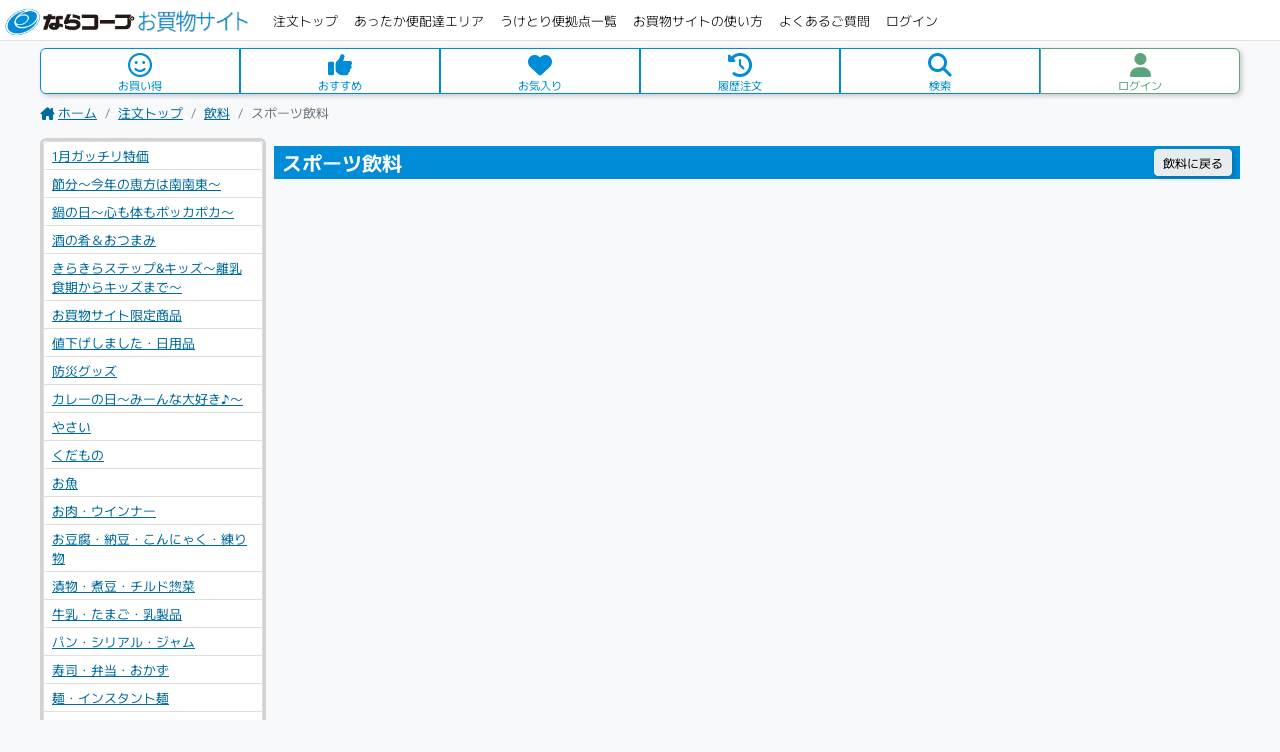

--- FILE ---
content_type: text/html; charset=utf-8
request_url: https://shop.my-narappi.com/Booth/Category/1405
body_size: 59608
content:
<!DOCTYPE html>
<html lang="ja">
<head>
    <meta charset="utf-8" />
    <meta name="viewport" content="width=device-width, initial-scale=1.0" />
    <meta name="theme-color" content="#008CD6">
    <title>&#x30B9;&#x30DD;&#x30FC;&#x30C4;&#x98F2;&#x6599; - ならコープお買物サイト</title>
    <link rel="stylesheet" href="/lib/bootstrap/dist/css/bootstrap.css?v=T3frEwcCa28GAMgTMrnug_HmqeaBV_BX-dNxHSi5Ews" />
    <link rel="stylesheet" href="/lib/fontawesome/css/all.css" />
    <link rel="stylesheet" href="/css/Murecho.css" />
    <link rel="stylesheet" href="/css/site.css?v=Ca1HWDq-g9NvHSEWQph4c5VID4LT7qCIkf1EeXV66AY" />
    <link rel="stylesheet" href="/ShoppingWeb.styles.css?v=RgP4lZJahFQa3-3h1yURBxVFH6STZ_oBNXdRLBKcWBk" />
    
    <link rel="stylesheet" href="/css/jquery.mCustomScrollbar.css" />
    <style>
        @media (min-width: 768px) {

            .main-contents {
                width: 100%;
            }
        }

        @media (min-width: 768px) {

            .main-contents {
                width: 100%;
            }
        }

        @media (min-width: 1200px) {

            .main-contents {
                width: 1200px;
            }
        }

        #category-list {
            font-size: 0.8rem;
            overflow-y: auto;
            height: 70vh;
            position: fixed;
            width: 280px;
            left: -280px;
            z-index: 10;
            box-shadow: 0 0.25rem 0.5rem rgb(0 0 0 / 20%);
        }

        #category-list.opened {
            left: 0;
        }

        #category-list li.active a {
            color: white;
        }
        
        #category-list li.list-group-item {
           padding: 0.25rem 0.5rem;
        }

        @media screen and (min-width: 1200px) {
            #category-list {
                position: relative;
                top: 0;
                left: 0;
                z-index: 0;
                height: unset;
                box-shadow: unset;
            }
        }

        .col-product {
            flex: 0 0 auto;
            width: 50%;
        }

        @media screen and (min-width: 576px) {
            .col-product {
                width: 12rem;
            }
        }

        .fixed-area {
            position: fixed;
            bottom: 10px;
            right: 10px;
            z-index: 99;
        }
        
        #btnCart {
            position: relative;
        }

        #btnTop {
            transition: .3s;
            opacity: 0;
            visibility: hidden;
            margin-bottom: -4rem;
        }

            #btnTop.active {
                opacity: 1;
                visibility: visible;
                margin-bottom: 0;
            }

        .target-cart .amount {
            font-family: 'Roboto';
            position: absolute;
            top: -0.2em;
            right: -0.2em;
            font-size: 1.75em;
            font-weight:500;
            background-color: var(--bs-danger);
            line-height:1.2em;
            width: 1.2em;
            height: 1.2em;
        }

        .top-menu .target-cart .amount {
            font-size: 1em;
            color: white;
        }

        .top-menu .btn-outline-primary {
            --bs-btn-color: var(--nara-color);
            --bs-btn-border-color: var(--nara-color);
            --bs-btn-hover-bg: var(--nara-color);
            --bs-btn-hover-border-color: var(--nara-color);
            --bs-btn-active-bg: var(--nara-color);
            --bs-btn-active-border-color: var(--nara-color);
            --bs-btn-disabled-color: var(--nara-color);
            --bs-btn-disabled-border-color: var(--nara-color);
        }

        #main-area {
            padding-bottom: calc(10px + 0.5rem);
        }

        .product-list-area .title {
            background-color: var(--nara-color);
            padding: 0.1rem 0.5rem;
            font-size: 1.25rem;
            top: 45px;
            color: white;
            font-weight: 600;
        }

        .product-part {
            padding: 0;
        }

        .product-part.active {
            box-shadow: 0 0 0 0.25rem rgb(0 140 214 / 25%);
        }

        .product-part img {
            object-fit: contain;
            height: 182px;
            cursor: pointer;
        }

        .product-part .brand {
            font-size: 0.7em;
            font-weight: 400;
            /* height: 1.1em; */
            height: 1.35em;
            margin-top: 0.5em;
            /* margin-bottom: 0.25em; */
            color: #555;
        }

        .product-part .product-name {
            font-family: 'Kosugi Maru', sans-serif;
            font-size: 0.9em;
            font-weight: 500;
            line-height: 1.2em;
            height: 2.5em;
            margin-bottom: 0.25em;
        }

        .product-part .standards {
            font-size: 0.9em;
            font-weight: 400;
            height: 1.25em;
            margin-bottom: 0.25em;
        }

        .product-part .price {
            line-height: 1.5em;
            font-size: 0.8rem;
        }

        .product-part .price-wt {
            line-height: 1.0em;
            margin-bottom: 0.5em;
        }

        .product-part .price .amount {
            font-family: 'Roboto';
            font-weight: 800;
            font-size: 1.5em;
        }

        .product-part .price-wt .amount {
            font-family: 'Roboto';
            font-weight: 500;
        }

        .anime-img {
            position: fixed;
            z-index: 100;
            opacity: 0.8;
            object-fit: contain;
        }

        .top-menu .btn:active {
            color:inherit;
            background-color:inherit;
            border-color:inherit;
        }

/*        i.fa-microphone.fa-beat {
            --fa-animation-duration: 2s;
            --fa-beat-scale: 1.0;
        }
*/
    </style>
    
    <style>
        .category-img {
            width: auto;
            height: 2em;
        }

        .subcategory-btn {
            font-size: 1.2rem;
            width: 100%;
        }

        .subcategory-img {
            width: 3em;
            height: 2em;
            object-fit: contain;
            margin-right: 0.5rem;
        }

/*        .product-part img {
            object-fit: contain;
            border-bottom: 1px solid lightgray;
        }
*/
        .product-part .price {
            line-height: 1.5em;
        }

        .product-part .price-wt {
            line-height: 1.0em;
            margin-bottom: 0.5em;
            font-size: 0.8rem;
        }

        .product-part .price-wt .amount {
            font-family: 'Roboto';
            font-weight: 500;
            font-size: 0.9rem;
        }

        .subcategory .title {
            background-color: var(--nara-color);
            padding: 0.1rem 0.5rem;
            font-size: 1.25rem;
            top: 45px;
        }

        #SubCategoryTitle span {
            font-size: 1.3rem;
            font-weight: 600;
        }

        .subcategory-btn.active {
            background-color: var(--nara-color);
        }

        .subcategory-btn.active:hover,
        .subcategory-btn:hover {
            color: white;
            background-color: #008CD6;
            border-color: #008CD6;
        }

        #ProductArea .btn-outline-danger:hover {
            color: white;
        }

        .all-items {
            left: 0;
            top: 0;
        }

       .cart {
           width: 250px;
       }

       .cart .card-header {
           text-align: center;
           font-weight: 500;
       }

       .subcategory .summary-items {
           flex-wrap: nowrap;
       }

       .subcategory.opened .summary-items {
           flex-wrap: wrap;
       }

       .subcategory-text {
           font-size: 0.8em;
       }

       .product-list-area {
           width: 0;
           flex-grow: 1;
       }

       h1 {
           border-top: 2px solid var(--nara-color);
           border-bottom: 2px solid var(--nara-color);
           padding: 0.25rem;
       }

    </style>


</head>
<body>
    <header b-41orya8qbj>
        <nav b-41orya8qbj class="navbar navbar-expand-xl navbar-toggleable-xl bg-navbar border-bottom fixed-top">
            <div b-41orya8qbj class="container-fluid p-1">
                <div b-41orya8qbj class="d-flex">
                        <button b-41orya8qbj type="button" class="btn btn-link shadow-none history-back px-2 py-1 d-md-none">
                            <i b-41orya8qbj class="fa-solid fa-arrow-left"></i>
                        </button>
                    <a class="navbar-brand" href="/">
                       <img src="/images/site_logo.png" style="height: 28px; margin-top:0px" />
                    </a>
                </div>
                    <button b-41orya8qbj class="navbar-toggler shadow-none px-2" type="button" data-bs-toggle="collapse" data-bs-target=".navbar-collapse" aria-controls="navbarSupportedContent"
                        aria-expanded="false" aria-label="Toggle navigation">
                        <i b-41orya8qbj class="fa-solid fa-bars"></i>
                    </button>
                <div b-41orya8qbj class="navbar-collapse collapse d-xl-inline-flex justify-content-end">
                        <ul b-41orya8qbj class="navbar-nav me-auto mb-2 mb-lg-0">
                            
    <li class="nav-item">
        <a class="nav-link" aria-current="page" href="/Entrance">注文トップ</a>
    </li>
    <li class="nav-item">
        <a class="nav-link" href="/DeliveryArea">あったか便配達エリア</a>
    </li>
    <li class="nav-item">
        <a class="nav-link" href="/BaseList">うけとり便拠点一覧</a>
    </li>
<li class="nav-item">
    <a class="nav-link" href="/Document/UsageGuide">お買物サイトの使い方</a>
</li>
<li class="nav-item">
    <a class="nav-link" href="/Faq">よくあるご質問</a>
</li>
<li class="nav-item d-sm-none">
    <hr class="my-1" />
</li>
    <li class="nav-item">
        <a class="nav-link" href="/Login">ログイン</a>
    </li>


                        </ul>
                </div>
            </div>
        </nav>
    </header>
    <div b-41orya8qbj class="main-contents px-xl-0 px-1">
        <div b-41orya8qbj  class="alert alert-danger shadow-sm mx-3" role="alert" style="display: none">
            
        </div>
        
<div b-sdvrfrmdyh class="container-fluid pb-3 gx-1">
    <nav b-sdvrfrmdyh class="mb-2 row gx-1 top-buttons">
        <div b-sdvrfrmdyh class="top-menu btn-group col-12 mb-1" role="group">
            <button b-sdvrfrmdyh type="button" id="btnCategory" class="btn btn-outline-primary text-nowrap d-xl-none active">
                <i b-sdvrfrmdyh class="fa-solid fa-list-ul"></i>
                <span b-sdvrfrmdyh>カテゴリ</span>
            </button>

            <a class="btn btn-outline-primary text-nowrap " href="/Entrance">
                <i b-sdvrfrmdyh class="fa-regular fa-face-smile"></i>
                <span b-sdvrfrmdyh>お買い得</span>
            </a>

            <a class="btn btn-outline-primary text-nowrap " href="/Booth/Recommend">
                <i b-sdvrfrmdyh class="fa-solid fa-thumbs-up"></i>
                <span b-sdvrfrmdyh>おすすめ</span>
            </a>
            <a class="btn btn-outline-primary text-nowrap " href="/Booth/Favorites">
                <i b-sdvrfrmdyh class="fa-solid fa-heart"></i>
                <span b-sdvrfrmdyh>お気入り</span>
            </a>
            <a href="/Booth/History" class="btn btn-outline-primary text-nowrap ">
                <i b-sdvrfrmdyh class="fa-solid fa-clock-rotate-left"></i>
                <span b-sdvrfrmdyh>履歴注文</span>
            </a>
            <button b-sdvrfrmdyh class="btn btn-outline-primary text-nowrap" type="button" data-bs-toggle="collapse" data-bs-target="#searchArea" aria-expanded="false" aria-controls="searchArea">
                <i b-sdvrfrmdyh class="fa-solid fa-magnifying-glass"></i>
                <span b-sdvrfrmdyh>検索</span>
            </button>
                <a class="btn btn-outline-info text-nowrap" href="/Login">
                    <i b-sdvrfrmdyh class="fa-solid fa-user"></i>
                    <span b-sdvrfrmdyh>ログイン</span>
                </a>
        </div>
        <div b-sdvrfrmdyh class="input-group flex-grow-0 col-12 mb-0 bg-white collapse" id="searchArea">
            <input b-sdvrfrmdyh id="search-textbox" type="search" class="form-control enter-accept" placeholder="商品名を検索..." aria-label="..." aria-describedby="search-button" data-button="#search-button">
            <button b-sdvrfrmdyh type="button" id="recognition-button" class="btn btn-outline-info btn-recognition">
                <i b-sdvrfrmdyh class="fa-solid fa-microphone"></i>
            </button>
            <button b-sdvrfrmdyh type="button" id="search-button" class="btn btn-outline-info">
                <i b-sdvrfrmdyh class="fa-solid fa-magnifying-glass"></i>
            </button>
        </div>

        
    </nav>
    <nav b-sdvrfrmdyh aria-label="パンくずリスト" class="d-none d-sm-block mb-3">
        <ol b-sdvrfrmdyh class="breadcrumb">
                <li b-sdvrfrmdyh class="breadcrumb-item"><a href="/"><i b-sdvrfrmdyh class="fa-solid fa-house-chimney me-1"></i>ホーム</a></li>
                        <li b-sdvrfrmdyh class="breadcrumb-item"><a b-sdvrfrmdyh href="/Entrance">&#x6CE8;&#x6587;&#x30C8;&#x30C3;&#x30D7;</a></li>
                        <li b-sdvrfrmdyh class="breadcrumb-item"><a b-sdvrfrmdyh href="/Floor/0014">&#x98F2;&#x6599;</a></li>
                <li b-sdvrfrmdyh class="breadcrumb-item active" aria-current="page">&#x30B9;&#x30DD;&#x30FC;&#x30C4;&#x98F2;&#x6599;</li>
        </ol>
    </nav>
    <main b-sdvrfrmdyh role="main" class="d-flex w-100 align-items-start">
        <div b-sdvrfrmdyh class="card card-body p-0 me-2 flex-shrink-1 d-flex" id="category-list">
            <ul b-sdvrfrmdyh class="list-group">
                    <li b-sdvrfrmdyh class="list-group-item   ">
                            <a href="/Booth/Flex/11">1&#x6708;&#x30AC;&#x30C3;&#x30C1;&#x30EA;&#x7279;&#x4FA1;</a>
                    </li>
                    <li b-sdvrfrmdyh class="list-group-item   ">
                            <a href="/Booth/Flex/134">&#x7BC0;&#x5206;&#xFF5E;&#x4ECA;&#x5E74;&#x306E;&#x6075;&#x65B9;&#x306F;&#x5357;&#x5357;&#x6771;&#xFF5E;</a>
                    </li>
                    <li b-sdvrfrmdyh class="list-group-item   ">
                            <a href="/Booth/Flex/131">&#x934B;&#x306E;&#x65E5;&#xFF5E;&#x5FC3;&#x3082;&#x4F53;&#x3082;&#x30DD;&#x30C3;&#x30AB;&#x30DD;&#x30AB;&#xFF5E;</a>
                    </li>
                    <li b-sdvrfrmdyh class="list-group-item   ">
                            <a href="/Booth/Flex/111">&#x9152;&#x306E;&#x80B4;&#xFF06;&#x304A;&#x3064;&#x307E;&#x307F;</a>
                    </li>
                    <li b-sdvrfrmdyh class="list-group-item   ">
                            <a href="/Booth/Flex/15">&#x304D;&#x3089;&#x304D;&#x3089;&#x30B9;&#x30C6;&#x30C3;&#x30D7;&amp;&#x30AD;&#x30C3;&#x30BA;&#xFF5E;&#x96E2;&#x4E73;&#x98DF;&#x671F;&#x304B;&#x3089;&#x30AD;&#x30C3;&#x30BA;&#x307E;&#x3067;&#xFF5E;</a>
                    </li>
                    <li b-sdvrfrmdyh class="list-group-item   ">
                            <a href="/Booth/Flex/69">&#x304A;&#x8CB7;&#x7269;&#x30B5;&#x30A4;&#x30C8;&#x9650;&#x5B9A;&#x5546;&#x54C1;</a>
                    </li>
                    <li b-sdvrfrmdyh class="list-group-item   ">
                            <a href="/Booth/Flex/94">&#x5024;&#x4E0B;&#x3052;&#x3057;&#x307E;&#x3057;&#x305F;&#x30FB;&#x65E5;&#x7528;&#x54C1;</a>
                    </li>
                    <li b-sdvrfrmdyh class="list-group-item   ">
                            <a href="/Booth/Flex/64">&#x9632;&#x707D;&#x30B0;&#x30C3;&#x30BA;</a>
                    </li>
                    <li b-sdvrfrmdyh class="list-group-item   ">
                            <a href="/Booth/Flex/136">&#x30AB;&#x30EC;&#x30FC;&#x306E;&#x65E5;&#xFF5E;&#x307F;&#x30FC;&#x3093;&#x306A;&#x5927;&#x597D;&#x304D;&#x266A;&#xFF5E;</a>
                    </li>
                    <li b-sdvrfrmdyh class="list-group-item   ">
                            <a href="/Floor/1">&#x3084;&#x3055;&#x3044;</a>
                    </li>
                    <li b-sdvrfrmdyh class="list-group-item   ">
                            <a href="/Floor/2">&#x304F;&#x3060;&#x3082;&#x306E;</a>
                    </li>
                    <li b-sdvrfrmdyh class="list-group-item   ">
                            <a href="/Floor/3">&#x304A;&#x9B5A;</a>
                    </li>
                    <li b-sdvrfrmdyh class="list-group-item   ">
                            <a href="/Floor/4">&#x304A;&#x8089;&#x30FB;&#x30A6;&#x30A4;&#x30F3;&#x30CA;&#x30FC;</a>
                    </li>
                    <li b-sdvrfrmdyh class="list-group-item   ">
                            <a href="/Floor/5">&#x304A;&#x8C46;&#x8150;&#x30FB;&#x7D0D;&#x8C46;&#x30FB;&#x3053;&#x3093;&#x306B;&#x3083;&#x304F;&#x30FB;&#x7DF4;&#x308A;&#x7269;</a>
                    </li>
                    <li b-sdvrfrmdyh class="list-group-item   ">
                            <a href="/Floor/6">&#x6F2C;&#x7269;&#x30FB;&#x716E;&#x8C46;&#x30FB;&#x30C1;&#x30EB;&#x30C9;&#x60E3;&#x83DC;</a>
                    </li>
                    <li b-sdvrfrmdyh class="list-group-item   ">
                            <a href="/Floor/7">&#x725B;&#x4E73;&#x30FB;&#x305F;&#x307E;&#x3054;&#x30FB;&#x4E73;&#x88FD;&#x54C1;</a>
                    </li>
                    <li b-sdvrfrmdyh class="list-group-item   ">
                            <a href="/Floor/8">&#x30D1;&#x30F3;&#x30FB;&#x30B7;&#x30EA;&#x30A2;&#x30EB;&#x30FB;&#x30B8;&#x30E3;&#x30E0;</a>
                    </li>
                    <li b-sdvrfrmdyh class="list-group-item   ">
                            <a href="/Floor/9">&#x5BFF;&#x53F8;&#x30FB;&#x5F01;&#x5F53;&#x30FB;&#x304A;&#x304B;&#x305A;</a>
                    </li>
                    <li b-sdvrfrmdyh class="list-group-item   ">
                            <a href="/Floor/10">&#x9EBA;&#x30FB;&#x30A4;&#x30F3;&#x30B9;&#x30BF;&#x30F3;&#x30C8;&#x9EBA;</a>
                    </li>
                    <li b-sdvrfrmdyh class="list-group-item   ">
                            <a href="/Floor/11">&#x304A;&#x7C73;&#x30FB;&#x304A;&#x9905;</a>
                    </li>
                    <li b-sdvrfrmdyh class="list-group-item   ">
                            <a href="/Floor/12">&#x51B7;&#x51CD;&#x98DF;&#x54C1;</a>
                    </li>
                    <li b-sdvrfrmdyh class="list-group-item   ">
                            <a href="/Floor/13">&#x30A2;&#x30A4;&#x30B9;&#x30AF;&#x30EA;&#x30FC;&#x30E0;&#x30FB;&#x6C37;</a>
                    </li>
                    <li b-sdvrfrmdyh class="list-group-item   ">
                            <a href="/Floor/14">&#x98F2;&#x6599;</a>
                    </li>
                    <li b-sdvrfrmdyh class="list-group-item   ">
                            <a href="/Floor/15">&#x30C7;&#x30B6;&#x30FC;&#x30C8;&#x30FB;&#x751F;&#x83D3;&#x5B50;</a>
                    </li>
                    <li b-sdvrfrmdyh class="list-group-item   ">
                            <a href="/Floor/16">&#x83D3;&#x5B50;</a>
                    </li>
                    <li b-sdvrfrmdyh class="list-group-item   ">
                            <a href="/Floor/17">&#x8336;&#x8449;&#x30FB;&#x30B3;&#x30FC;&#x30D2;&#x30FC;&#x30FB;&#x7D05;&#x8336;</a>
                    </li>
                    <li b-sdvrfrmdyh class="list-group-item   ">
                            <a href="/Floor/18">&#x8ABF;&#x5473;&#x6599;</a>
                    </li>
                    <li b-sdvrfrmdyh class="list-group-item   ">
                            <a href="/Floor/19">&#x30AB;&#x30EC;&#x30FC;&#x30EB;&#x30FC;&#x30FB;&#x6D0B;&#x98A8;&#x30BD;&#x30FC;&#x30B9;</a>
                    </li>
                    <li b-sdvrfrmdyh class="list-group-item   ">
                            <a href="/Floor/20">&#x5373;&#x5E2D;&#x307F;&#x305D;&#x6C41;&#x30FB;&#x30B9;&#x30FC;&#x30D7;</a>
                    </li>
                    <li b-sdvrfrmdyh class="list-group-item   ">
                            <a href="/Floor/21">&#x30EC;&#x30C8;&#x30EB;&#x30C8;&#x30FB;&#x7C21;&#x5358;&#x8ABF;&#x7406;&#x306E;&#x7D20;</a>
                    </li>
                    <li b-sdvrfrmdyh class="list-group-item   ">
                            <a href="/Floor/22">&#x7F36;&#x8A70;&#x30FB;&#x74F6;&#x8A70;</a>
                    </li>
                    <li b-sdvrfrmdyh class="list-group-item   ">
                            <a href="/Floor/23">&#x7C89;&#x985E;&#x30FB;&#x4E7E;&#x7269;</a>
                    </li>
                    <li b-sdvrfrmdyh class="list-group-item   ">
                            <a href="/Floor/24">&#x30DB;&#x30FC;&#x30E0;&#x30E1;&#x30A4;&#x30C9;</a>
                    </li>
                    <li b-sdvrfrmdyh class="list-group-item   ">
                            <a href="/Floor/25">&#x304A;&#x9152;</a>
                    </li>
                    <li b-sdvrfrmdyh class="list-group-item   ">
                            <a href="/Floor/26">&#x65E5;&#x7528;&#x96D1;&#x8CA8;&#x30FB;&#x5316;&#x7CA7;&#x54C1;</a>
                    </li>
                    <li b-sdvrfrmdyh class="list-group-item   ">
                            <a href="/Floor/27">&#x304A;&#x3059;&#x3059;&#x3081;</a>
                    </li>
                    <li b-sdvrfrmdyh class="list-group-item   ">
                            <a href="/Floor/28">&#x30EF;&#x30C3;&#x30C4;&#x5546;&#x54C1;</a>
                    </li>
            </ul>
        </div>
        <div b-sdvrfrmdyh id="main-area" class="d-flex w-100">
            

<div class="product-list-area">
    <div class="title d-flex justify-content-between align-items-center">
        <div class="text-nowrap">
            &#x30B9;&#x30DD;&#x30FC;&#x30C4;&#x98F2;&#x6599;
        </div>
            <a class="btn btn-sm btn-light text-nowrap" href="/Floor/0014">
                <span class="d-none d-sm-inline">&#x98F2;&#x6599;に</span>戻る
            </a>
    </div>
        <div class="items-area">
            <div class="row g-1 align-items-stretch summary-items">

<div class="col-product d-flex">
    <div class="flex-grow-1 card product-part d-flex fade" data-id="5" data-jan="00000045019517">
        <img src="/images/items/00000045019517.jpg?20210709171856" alt="&#x30DD;&#x30AB;&#x30EA;&#x30B9;&#x30A8;&#x30C3;&#x30C8;500ml &#x5927;&#x585A;&#x88FD;&#x85AC;" class="card-img-top product-img" loading="lazy" />
        <div class="card-body p-1 flex-grow-1 d-flex flex-column justify-content-between border-top border-1">
            <ul class="product-tags">
                    <li class="tag-keigen">※軽減</li>
          </ul>
            <div class="">
                <div class="product-name text-truncate text-wrap">&#x30DD;&#x30AB;&#x30EA;&#x30B9;&#x30A8;&#x30C3;&#x30C8;500ml &#x5927;&#x585A;&#x88FD;&#x85AC;</div>
                <div class="d-flex justify-content-between">
                    <div class="standards"></div>
                </div>
                <div class="text-end">
                        <span class="price">
                            <span class="amount text-danger">128
                            </span>円
                        </span>
                        <span class="price-wt">
                            (税込<span class="amount ms-1">138</span>円)
                        </span>
                </div>
                <div class="mt-2 mb-1 px-1">
                        <button class="btn btn-cart w-100 btn-secondary disabled" data-jan="00000045019517" data-offset="1">
                            <i class="fa-solid fa-binoculars me-1"></i>店内見学中
                        </button>
                </div>
            </div>
        </div>
    </div>
</div>

<div class="col-product d-flex">
    <div class="flex-grow-1 card product-part d-flex fade" data-id="5976" data-jan="04901777336704">
        <img src="/images/items/04901777336704.jpg?20230607155604" alt="GREENDA&#x30FB;KA&#x30FB;RA600ml &#x30B5;" class="card-img-top product-img" loading="lazy" />
        <div class="card-body p-1 flex-grow-1 d-flex flex-column justify-content-between border-top border-1">
            <ul class="product-tags">
                    <li class="tag-bestbuy" title="お買い得品">買得</li>
                    <li class="tag-keigen">※軽減</li>
          </ul>
            <div class="">
                <div class="product-name text-truncate text-wrap">GREENDA&#x30FB;KA&#x30FB;RA600ml &#x30B5;</div>
                <div class="d-flex justify-content-between">
                    <div class="standards"></div>
                </div>
                <div class="text-end">
                        <span class="price">
                            <span class="amount text-danger">118
                            </span>円
                        </span>
                        <span class="price-wt">
                            (税込<span class="amount ms-1">127</span>円)
                        </span>
                </div>
                <div class="mt-2 mb-1 px-1">
                        <button class="btn btn-cart w-100 btn-secondary disabled" data-jan="04901777336704" data-offset="1">
                            <i class="fa-solid fa-binoculars me-1"></i>店内見学中
                        </button>
                </div>
            </div>
        </div>
    </div>
</div>

<div class="col-product d-flex">
    <div class="flex-grow-1 card product-part d-flex fade" data-id="6645" data-jan="04902102069359">
        <img src="/images/items/04902102069359.jpg?20210605162600" alt="&#x30A2;&#x30AF;&#x30A8;&#x30EA;&#x30A2;&#x30B9;500ml &#x30B3;&#x30AB;&#x30FB;&#x30B3;&#x30FC;&#x30E9;" class="card-img-top product-img" loading="lazy" />
        <div class="card-body p-1 flex-grow-1 d-flex flex-column justify-content-between border-top border-1">
            <ul class="product-tags">
                    <li class="tag-bestbuy" title="お買い得品">買得</li>
                    <li class="tag-keigen">※軽減</li>
          </ul>
            <div class="">
                <div class="product-name text-truncate text-wrap">&#x30A2;&#x30AF;&#x30A8;&#x30EA;&#x30A2;&#x30B9;500ml &#x30B3;&#x30AB;&#x30FB;&#x30B3;&#x30FC;&#x30E9;</div>
                <div class="d-flex justify-content-between">
                    <div class="standards"></div>
                </div>
                <div class="text-end">
                        <span class="price">
                            <span class="amount text-danger">98
                            </span>円
                        </span>
                        <span class="price-wt">
                            (税込<span class="amount ms-1">105</span>円)
                        </span>
                </div>
                <div class="mt-2 mb-1 px-1">
                        <button class="btn btn-cart w-100 btn-secondary disabled" data-jan="04902102069359" data-offset="1">
                            <i class="fa-solid fa-binoculars me-1"></i>店内見学中
                        </button>
                </div>
            </div>
        </div>
    </div>
</div>

<div class="col-product d-flex">
    <div class="flex-grow-1 card product-part d-flex fade" data-id="6653" data-jan="04902102101110">
        <img src="/images/items/04902102101110.jpg?20230607155703" alt="&#x30A2;&#x30AF;&#x30A8;&#x30EA;&#x30A2;&#x30B9;300ml &#x30B3;&#x30AB;&#x30FB;&#x30B3;&#x30FC;&#x30E9;" class="card-img-top product-img" loading="lazy" />
        <div class="card-body p-1 flex-grow-1 d-flex flex-column justify-content-between border-top border-1">
            <ul class="product-tags">
                    <li class="tag-keigen">※軽減</li>
          </ul>
            <div class="">
                <div class="product-name text-truncate text-wrap">&#x30A2;&#x30AF;&#x30A8;&#x30EA;&#x30A2;&#x30B9;300ml &#x30B3;&#x30AB;&#x30FB;&#x30B3;&#x30FC;&#x30E9;</div>
                <div class="d-flex justify-content-between">
                    <div class="standards"></div>
                </div>
                <div class="text-end">
                        <span class="price">
                            <span class="amount text-danger">98
                            </span>円
                        </span>
                        <span class="price-wt">
                            (税込<span class="amount ms-1">105</span>円)
                        </span>
                </div>
                <div class="mt-2 mb-1 px-1">
                        <button class="btn btn-cart w-100 btn-secondary disabled" data-jan="04902102101110" data-offset="1">
                            <i class="fa-solid fa-binoculars me-1"></i>店内見学中
                        </button>
                </div>
            </div>
        </div>
    </div>
</div>

<div class="col-product d-flex">
    <div class="flex-grow-1 card product-part d-flex fade" data-id="6661" data-jan="04902102113724">
        <img src="/images/items/04902102113724.jpg?20201005103410" alt="&#x30A2;&#x30AF;&#x30A8;&#x30EA;&#x30A2;&#x30B9;2L &#x30B3;&#x30AB;&#x30FB;&#x30B3;&#x30FC;&#x30E9;" class="card-img-top product-img" loading="lazy" />
        <div class="card-body p-1 flex-grow-1 d-flex flex-column justify-content-between border-top border-1">
            <ul class="product-tags">
                    <li class="tag-bestbuy" title="お買い得品">買得</li>
                    <li class="tag-keigen">※軽減</li>
          </ul>
            <div class="">
                <div class="product-name text-truncate text-wrap">&#x30A2;&#x30AF;&#x30A8;&#x30EA;&#x30A2;&#x30B9;2L &#x30B3;&#x30AB;&#x30FB;&#x30B3;&#x30FC;&#x30E9;</div>
                <div class="d-flex justify-content-between">
                    <div class="standards"></div>
                </div>
                <div class="text-end">
                        <span class="price">
                            <span class="amount text-danger">178
                            </span>円
                        </span>
                        <span class="price-wt">
                            (税込<span class="amount ms-1">192</span>円)
                        </span>
                </div>
                <div class="mt-2 mb-1 px-1">
                        <button class="btn btn-cart w-100 btn-secondary disabled" data-jan="04902102113724" data-offset="1">
                            <i class="fa-solid fa-binoculars me-1"></i>店内見学中
                        </button>
                </div>
            </div>
        </div>
    </div>
</div>

<div class="col-product d-flex">
    <div class="flex-grow-1 card product-part d-flex fade" data-id="38600" data-jan="04902102159111">
        <img src="/images/items/04902102159111.jpg?20251222160216" alt="&#x30D5;&#x30A1;&#x30F3;&#x30BF;&#x30B4;&#x30FC;&#x30EB;&#x30C7;&#x30F3;&#x30A2;&#x30C3;&#x30D7;&#x30EB;490ml &#x30B3;" class="card-img-top product-img" loading="lazy" />
        <div class="card-body p-1 flex-grow-1 d-flex flex-column justify-content-between border-top border-1">
            <ul class="product-tags">
                    <li class="tag-keigen">※軽減</li>
          </ul>
            <div class="">
                <div class="product-name text-truncate text-wrap">&#x30D5;&#x30A1;&#x30F3;&#x30BF;&#x30B4;&#x30FC;&#x30EB;&#x30C7;&#x30F3;&#x30A2;&#x30C3;&#x30D7;&#x30EB;490ml &#x30B3;</div>
                <div class="d-flex justify-content-between">
                    <div class="standards"></div>
                </div>
                <div class="text-end">
                        <span class="price">
                            <span class="amount text-danger">98
                            </span>円
                        </span>
                        <span class="price-wt">
                            (税込<span class="amount ms-1">105</span>円)
                        </span>
                </div>
                <div class="mt-2 mb-1 px-1">
                        <button class="btn btn-cart w-100 btn-secondary disabled" data-jan="04902102159111" data-offset="1">
                            <i class="fa-solid fa-binoculars me-1"></i>店内見学中
                        </button>
                </div>
            </div>
        </div>
    </div>
</div>

<div class="col-product d-flex">
    <div class="flex-grow-1 card product-part d-flex fade" data-id="8531" data-jan="04902220155439">
        <img src="/images/items/04902220155439.jpg?20230607160724" alt="&#x30C9;&#x30EA;&#x30F3;&#x30AF;&#x30BC;&#x30EA;&#x30FC;&#x308A;&#x3093;&#x3054;&#x5473; 180g &#x30B3;&#x30FC;&#x30D7;" class="card-img-top product-img" loading="lazy" />
        <div class="card-body p-1 flex-grow-1 d-flex flex-column justify-content-between border-top border-1">
            <ul class="product-tags">
                    <li class="tag-bestbuy" title="お買い得品">買得</li>
                    <li class="tag-keigen">※軽減</li>
          </ul>
            <div class="">
                <div class="product-name text-truncate text-wrap">&#x30C9;&#x30EA;&#x30F3;&#x30AF;&#x30BC;&#x30EA;&#x30FC;&#x308A;&#x3093;&#x3054;&#x5473; 180g &#x30B3;&#x30FC;&#x30D7;</div>
                <div class="d-flex justify-content-between">
                    <div class="standards"></div>
                </div>
                <div class="text-end">
                        <span class="price">
                            <span class="amount text-danger">118
                            </span>円
                        </span>
                        <span class="price-wt">
                            (税込<span class="amount ms-1">127</span>円)
                        </span>
                </div>
                <div class="mt-2 mb-1 px-1">
                        <button class="btn btn-cart w-100 btn-secondary disabled" data-jan="04902220155439" data-offset="1">
                            <i class="fa-solid fa-binoculars me-1"></i>店内見学中
                        </button>
                </div>
            </div>
        </div>
    </div>
</div>

<div class="col-product d-flex">
    <div class="flex-grow-1 card product-part d-flex fade" data-id="9414" data-jan="04902220772131">
        <img src="/images/items/04902220772131.jpg?20170428165052" alt="&#x30C9;&#x30EA;&#x30F3;&#x30AF;&#x30BC;&#x30EA;&#x30FC;&#x30DE;&#x30B9;&#x30AB;&#x30C3;&#x30C8;&#x5473;180g &#x30B3;&#x30FC;" class="card-img-top product-img" loading="lazy" />
        <div class="card-body p-1 flex-grow-1 d-flex flex-column justify-content-between border-top border-1">
            <ul class="product-tags">
                    <li class="tag-bestbuy" title="お買い得品">買得</li>
                    <li class="tag-keigen">※軽減</li>
          </ul>
            <div class="">
                <div class="product-name text-truncate text-wrap">&#x30C9;&#x30EA;&#x30F3;&#x30AF;&#x30BC;&#x30EA;&#x30FC;&#x30DE;&#x30B9;&#x30AB;&#x30C3;&#x30C8;&#x5473;180g &#x30B3;&#x30FC;</div>
                <div class="d-flex justify-content-between">
                    <div class="standards"></div>
                </div>
                <div class="text-end">
                        <span class="price">
                            <span class="amount text-danger">118
                            </span>円
                        </span>
                        <span class="price-wt">
                            (税込<span class="amount ms-1">127</span>円)
                        </span>
                </div>
                <div class="mt-2 mb-1 px-1">
                        <button class="btn btn-cart w-100 btn-secondary disabled" data-jan="04902220772131" data-offset="1">
                            <i class="fa-solid fa-binoculars me-1"></i>店内見学中
                        </button>
                </div>
            </div>
        </div>
    </div>
</div>

<div class="col-product d-flex">
    <div class="flex-grow-1 card product-part d-flex fade" data-id="9415" data-jan="04902220772209">
        <img src="/images/items/04902220772209.jpg?20170428165122" alt="&#x30C9;&#x30EA;&#x30F3;&#x30AF;&#x30BC;&#x30EA;&#x30FC;&#x30EC;&#x30E2;&#x30F3;&#x5473;180g &#x30B3;&#x30FC;&#x30D7;" class="card-img-top product-img" loading="lazy" />
        <div class="card-body p-1 flex-grow-1 d-flex flex-column justify-content-between border-top border-1">
            <ul class="product-tags">
                    <li class="tag-bestbuy" title="お買い得品">買得</li>
                    <li class="tag-keigen">※軽減</li>
          </ul>
            <div class="">
                <div class="product-name text-truncate text-wrap">&#x30C9;&#x30EA;&#x30F3;&#x30AF;&#x30BC;&#x30EA;&#x30FC;&#x30EC;&#x30E2;&#x30F3;&#x5473;180g &#x30B3;&#x30FC;&#x30D7;</div>
                <div class="d-flex justify-content-between">
                    <div class="standards"></div>
                </div>
                <div class="text-end">
                        <span class="price">
                            <span class="amount text-danger">118
                            </span>円
                        </span>
                        <span class="price-wt">
                            (税込<span class="amount ms-1">127</span>円)
                        </span>
                </div>
                <div class="mt-2 mb-1 px-1">
                        <button class="btn btn-cart w-100 btn-secondary disabled" data-jan="04902220772209" data-offset="1">
                            <i class="fa-solid fa-binoculars me-1"></i>店内見学中
                        </button>
                </div>
            </div>
        </div>
    </div>
</div>

<div class="col-product d-flex">
    <div class="flex-grow-1 card product-part d-flex fade" data-id="16659" data-jan="04909411089986">
        <img src="/images/items/04909411089986.jpg?20250107141753" alt="&#x30A4;&#x30DF;&#x30E5;&#x30FC;&#x30BA; &#x30EC;&#x30E2;&#x30F3;500ml &#x30AD;&#x30EA;&#x30F3;" class="card-img-top product-img" loading="lazy" />
        <div class="card-body p-1 flex-grow-1 d-flex flex-column justify-content-between border-top border-1">
            <ul class="product-tags">
                    <li class="tag-keigen">※軽減</li>
          </ul>
            <div class="">
                <div class="product-name text-truncate text-wrap">&#x30A4;&#x30DF;&#x30E5;&#x30FC;&#x30BA; &#x30EC;&#x30E2;&#x30F3;500ml &#x30AD;&#x30EA;&#x30F3;</div>
                <div class="d-flex justify-content-between">
                    <div class="standards"></div>
                </div>
                <div class="text-end">
                        <span class="price">
                            <span class="amount text-danger">118
                            </span>円
                        </span>
                        <span class="price-wt">
                            (税込<span class="amount ms-1">127</span>円)
                        </span>
                </div>
                <div class="mt-2 mb-1 px-1">
                        <button class="btn btn-cart w-100 btn-secondary disabled" data-jan="04909411089986" data-offset="1">
                            <i class="fa-solid fa-binoculars me-1"></i>店内見学中
                        </button>
                </div>
            </div>
        </div>
    </div>
</div>

<div class="col-product d-flex">
    <div class="flex-grow-1 card product-part d-flex fade" data-id="15677" data-jan="04987035223818">
        <img src="/images/items/04987035223818.jpg?20210709172144" alt="&#x30A4;&#x30AA;&#x30F3;&#x30A6;&#x30A9;&#x30FC;&#x30BF;&#x30FC;500ml &#x5927;&#x585A;&#x88FD;&#x85AC;" class="card-img-top product-img" loading="lazy" />
        <div class="card-body p-1 flex-grow-1 d-flex flex-column justify-content-between border-top border-1">
            <ul class="product-tags">
                    <li class="tag-keigen">※軽減</li>
          </ul>
            <div class="">
                <div class="product-name text-truncate text-wrap">&#x30A4;&#x30AA;&#x30F3;&#x30A6;&#x30A9;&#x30FC;&#x30BF;&#x30FC;500ml &#x5927;&#x585A;&#x88FD;&#x85AC;</div>
                <div class="d-flex justify-content-between">
                    <div class="standards"></div>
                </div>
                <div class="text-end">
                        <span class="price">
                            <span class="amount text-danger">128
                            </span>円
                        </span>
                        <span class="price-wt">
                            (税込<span class="amount ms-1">138</span>円)
                        </span>
                </div>
                <div class="mt-2 mb-1 px-1">
                        <button class="btn btn-cart w-100 btn-secondary disabled" data-jan="04987035223818" data-offset="1">
                            <i class="fa-solid fa-binoculars me-1"></i>店内見学中
                        </button>
                </div>
            </div>
        </div>
    </div>
</div>

<div class="col-product d-flex">
    <div class="flex-grow-1 card product-part d-flex fade" data-id="15685" data-jan="04987035337218">
        <img src="/images/items/04987035337218.jpg?20160205191452" alt="&#x30DD;&#x30AB;&#x30EA;&#x30B9;&#x30A8;&#x30C3;&#x30C8; &#x5927;&#x585A;&#x88FD;&#x85AC;" class="card-img-top product-img" loading="lazy" />
        <div class="card-body p-1 flex-grow-1 d-flex flex-column justify-content-between border-top border-1">
            <ul class="product-tags">
                    <li class="tag-keigen">※軽減</li>
          </ul>
            <div class="">
                <div class="product-name text-truncate text-wrap">&#x30DD;&#x30AB;&#x30EA;&#x30B9;&#x30A8;&#x30C3;&#x30C8; &#x5927;&#x585A;&#x88FD;&#x85AC;</div>
                <div class="d-flex justify-content-between">
                    <div class="standards">1.5L</div>
                </div>
                <div class="text-end">
                        <span class="price">
                            <span class="amount text-danger">218
                            </span>円
                        </span>
                        <span class="price-wt">
                            (税込<span class="amount ms-1">235</span>円)
                        </span>
                </div>
                <div class="mt-2 mb-1 px-1">
                        <button class="btn btn-cart w-100 btn-secondary disabled" data-jan="04987035337218" data-offset="1">
                            <i class="fa-solid fa-binoculars me-1"></i>店内見学中
                        </button>
                </div>
            </div>
        </div>
    </div>
</div>

<div class="col-product d-flex">
    <div class="flex-grow-1 card product-part d-flex fade" data-id="15687" data-jan="04987035348719">
        <img src="/images/items/04987035348719.jpg?20230607161718" alt="&#x30DD;&#x30AB;&#x30EA;&#x30B9;&#x30A8;&#x30C3;&#x30C8;300ml &#x5927;&#x585A;&#x88FD;&#x85AC;" class="card-img-top product-img" loading="lazy" />
        <div class="card-body p-1 flex-grow-1 d-flex flex-column justify-content-between border-top border-1">
            <ul class="product-tags">
                    <li class="tag-keigen">※軽減</li>
          </ul>
            <div class="">
                <div class="product-name text-truncate text-wrap">&#x30DD;&#x30AB;&#x30EA;&#x30B9;&#x30A8;&#x30C3;&#x30C8;300ml &#x5927;&#x585A;&#x88FD;&#x85AC;</div>
                <div class="d-flex justify-content-between">
                    <div class="standards"></div>
                </div>
                <div class="text-end">
                        <span class="price">
                            <span class="amount text-danger">118
                            </span>円
                        </span>
                        <span class="price-wt">
                            (税込<span class="amount ms-1">127</span>円)
                        </span>
                </div>
                <div class="mt-2 mb-1 px-1">
                        <button class="btn btn-cart w-100 btn-secondary disabled" data-jan="04987035348719" data-offset="1">
                            <i class="fa-solid fa-binoculars me-1"></i>店内見学中
                        </button>
                </div>
            </div>
        </div>
    </div>
</div>
            </div>
        </div>
</div>





        </div>
    </main>

    <div b-sdvrfrmdyh class="fixed-area d-flex flex-column">

        <button b-sdvrfrmdyh type="button" class="btn rounded-circle btn-secondary shadow mt-2" id="btnTop">
            <i b-sdvrfrmdyh class="fa-solid fa-angles-up fa-2x mx-1 my-2"></i>
        </button>

    </div>
</div>

<div b-sdvrfrmdyh class="d-none w-50 vh-50 position-fixed top-50 start-0 align-content-center align-items-center" style="background-color: transparent; z-index:100" id="Message">
    <div b-sdvrfrmdyh class="card card-body" style="font-size: 1.5rem">
    </div>
</div>

<div b-sdvrfrmdyh class="modal fade" tabindex="-1" id="mdlRecognition">
    <div b-sdvrfrmdyh class="modal-dialog modal-dialog-centered">
        <div b-sdvrfrmdyh class="modal-content">
            <div b-sdvrfrmdyh class="modal-body">
                <h3 b-sdvrfrmdyh>音声検索</h3>
                <div b-sdvrfrmdyh class="d-flex">
                    <label b-sdvrfrmdyh class="text-primary">
                        <i b-sdvrfrmdyh class="fa-solid fa-microphone fa-beat me-1"></i>
                        <span b-sdvrfrmdyh>商品名をお話しください：</span>
                    </label>
                    <span b-sdvrfrmdyh id="Words"></span>
                </div>
                <div b-sdvrfrmdyh class="footer mt-2 text-center command-buttons">
                    <button b-sdvrfrmdyh type="button" class="btn btn-outline-secondary" data-bs-dismiss="modal" id="btnStop">中止</button>
                </div><!-- /.modal-footer -->
            </div><!-- /.modal-body -->
        </div><!-- /.modal-content -->
    </div><!-- /.modal-dialog -->
</div><!-- /.modal -->





    </div>
    <footer b-41orya8qbj class="border-top footer bg-white">
        <div b-41orya8qbj class="container-fluid py-2 overflow-hidden">
            <div b-41orya8qbj class="text-center mb-1">
                <a href="/Document/Privacy">プライバシーポリシー</a> |
                <a href="/Document/Terms">利用規約</a> |
                <a href="/Document/Legal">特定商取引に基づく表示</a>
            </div>
            <div b-41orya8qbj class="text-center">
                <span b-41orya8qbj>&copy; 2026 NARA COOP</span>
            </div>
        </div>
    </footer>

    <div b-41orya8qbj id="Alert" class="alert alert-danger shadow-sm" role="alert" style="display: none">
    </div>

    <div b-41orya8qbj id="cover" style="display: none">
    </div>
    <script src="/lib/jquery/jquery.min.js"></script>
    <script src="/lib/bootstrap/dist/js/bootstrap.bundle.min.js"></script>
    <script src="/js/site.js?v=huHmkgzPJk0kor6TNNP78mtT0f9WtWlo44yUxFVxf0I"></script>
    
    <script src="/js/jquery.mCustomScrollbar.concat.min.js"></script>
    <script>
        var myModal = new bootstrap.Modal(document.getElementById('mdlRecognition'), {
            backdrop: 'static'
        });
        var speechState = 0;
        SpeechRecognition = webkitSpeechRecognition || SpeechRecognition;
        const recognition = new SpeechRecognition();
        recognition.lang = 'ja-JP';
        recognition.interimResults = true;
        recognition.onstart = function(event){
            $('#recognition-button').attr('disabled', 'disabled');
            speechState = 1;
            if($(myModal).hasClass('in')) return;
            myModal.show();
        }
        recognition.onend = function(event){
            $('#recognition-button').removeAttr('disabled');
            $('#Message').removeClass('d-flex').addClass('d-none');
        }
        recognition.onresult = function(event){
            var text = event.results;
            for (var i = event.resultIndex; i < text.length; i++) {
                $("#Words").text(text[i][0].transcript);
                if (text[i].isFinal) {
                    //認識の最終結果
                    var msg = text[i][0].transcript;
                    if (msg.substr(-1) == '。') {
                        msg = msg.slice(0, -1);
                    }
                    $('#search-textbox').val(msg);
                    $('#search-button').trigger('click');
                }
            }
        }
        recognition.onerror= function(event){
            switch (event.error) {
                case 'no-speech':
                    if (speechState == 1) {
                        //再試行
                        setTimeout(function () {
                            //$('#recognition-button').trigger('click');
                            recognition.start();
                        },1);
                    }
                    break;
                default:
                    alert(event.error);
                    break;
            }
        };

        var isLogin = false;

        $(function() {

            $('.product-part').each(function (index, element) {
                setTimeout(function() {
                    $(element).addClass('show');
                }, 30 * index);
            });
            changeCartIcon($(window));
            getFavorites();
            initCartInfo();
            //$(".category-list").mCustomScrollbar();
            $('.product-list-area').on('click', '.product-part img', function() {
                var $area = $(this).closest('.product-part');
                $area.addClass('active');
                var jan = $area.data('jan');
                window.location.href = '/Product/' + jan;
            });

            $('.btn-recognition').on('click', function() {
                recognition.start();
            });

            //検索ボタン押下
            $('#search-button').on('click', function() {
                var words = $('#search-textbox').val();
                if (words == "") return;
                var enc = encodeURIComponent(words);
                window.location.href = '/Search/' + enc;
            });

            $('#btnStop').on('click', function() {
                speechState = 0;
                recognition.stop();
            });

            $('#btnCategory').on('click', function() {
                $('#category-list').toggleClass('opened');
            });

            //お気に入り
            $('.product-list-area, .product-main').on('click', '.favorite', function(e) {
                e.stopPropagation();
                var id = $(this).closest('.product-part').data('id');
                var state = !$(this).hasClass('active');
                $.ajax({
                    url: '/Part/SetFavorites',
                    type: 'POST',
                    data: {
                        productID: id,
                        state: state,
                    }
                }).done((data) => {
                    if (!data.result) {
                        alert(data.message);
                        return;
                    }
                    setClass(this, data.state, 'active');
                }).fail((data) => {
                    alert('エラー');
                });
            });

            //カートに入れる
            $('.product-list-area, .product-main').on('click', '.btn-cart', function(e) {
                e.stopPropagation();
                var $part = $(this).closest('.product-part');
                var id = $part.data('id');
                var $img = $part.find('.product-img');
                var $cart = $('.target-cart:not(".d-none") i.ico-cart');
                var offset = $(this).data('offset');
                $.ajax({
                    url: '/Order/SetItemAmount',
                    type: 'POST',
                    data: {
                        productID: id,
                        offset: offset,
                    }
                }).done((data) => {
                    if (!data.result) {
                        alert(data.message);
                        return;
                    }
                    cartInAnime($img, $cart, function() {
                        updateCartIcon(data.amount);
                    });
                }).fail((data) => {
                    alert('エラー');
                });
            });

            $(window).on('resize', function() {
                changeCartIcon($(this));
            });

            $(window).on('load scroll', function () {
                if ($(this).scrollTop() > 400) {
                    $('#btnTop').addClass('active');
                } else {
                    $('#btnTop').removeClass('active');
                }
            });

            //スクロールしてトップへ戻る
            $('#btnTop').on('click', function () {
                $('body,html').animate({
                    scrollTop: 0
                });
            });
        });

        function changeCartIcon($window) {
            if ($window.width() >= 768) {
                $('.menu-cart').removeClass('d-none');
                $('#btnCart').addClass('d-none');
            } else {
                $('.menu-cart').addClass('d-none');
                $('#btnCart').removeClass('d-none');
            }
        }

        function initCartInfo() {
            if (!isLogin) return;
            $.ajax({
                url: '/Order/GetCartSummary',
                type: 'POST',
                data: {
                }
            }).done((data) => {
                if (!data.result) {
                    alert(data.message);
                    return;
                }
                //編集カートは時間制限有り
                // if (data.isEditListOver) {
                //     //時間切れ
                //     window.location.href = '/TimeOver';
                // } else if (data.limitTimeText == null) {
                //     //制限時間なし
                //     $('#edit-alert').hide();
                // } else {
                //     //制限時間有り
                //     $('#edit-alert span.limit-time').text(data.limitTimeText);
                //     $('#edit-alert').show();
                // }
                updateCartIcon(data.amount);
            }).fail((data) => {
                alert('エラー');
            });
        }

        function updateCartIcon(amount) {
            let $target = $('.target-cart .amount');

            if (amount == 0) {
                $target.text('');
                $target.hide();
            } else if (amount < 100) {
                $target.text(amount);
                $target.fadeIn();
            } else {
                $target.text('!');
                $target.fadeIn();
            }
        }

        function cartInAnime($img, $cart, callback) {
            var time = 500;
            var interval = 20;
            var count = time / interval;
            //画像サイズ取得
            var width = $img.width();
            var height = $img.height();
            var ratio = width / height;
            //出発点
            var scr = $(window).scrollTop();
            var org = $img.offset();
            //org.top -= scr;
            //目的地
            var dst = $cart.offset();
            var cw = $cart.width();
            var ch = $cart.height();
            dst.left += (cw / 2) - 25;
            dst.top -= (ch / 2);
            //移動距離
            var mx = dst.left - org.left;
            var my = dst.top - org.top;
            //imgをコピー
            var $dup = $img.clone().removeClass('product-img').addClass('anime-img');
            $dup.appendTo('body');
            $dup.width(width);
            $dup.height(width / ratio);
            $dup.offset(org);
            //移動
            var i = 0;
            var tid = setInterval(function() {
                if (i++ >= count) {
                    clearInterval(tid);
                    callback();
                    setTimeout(function() {
                        $dup.remove();
                    }, 300);
                    return;
                }
                var rate = i / count;
                var x = mx * rate;
                var y = my * rate;
                var w = (width) * (1 - rate);
                if (w < 50) w = 50;
                var h = w / ratio;
                $dup.width(w);
                $dup.height(h);
                $dup.offset({ top: org.top + y, left: org.left + x });
            }, interval);
        }

        //お気に入り
        function getFavorites() {
            var array = new Array();
            $('.product-part').each(function (index) {
                array.push($(this).data('id'));
            });
            $.ajax({
                url: '/Part/GetFavorites',
                type: 'POST',
                data: {
                    productIDList: array,
                }
            }).done((data) => {
                if (!data.result) {
                    alert(data.message);
                    return;
                }
                data.favolits.forEach(function (val, idx) {
                    var q = $('.product-part[data-id="' + val + '"]');
                    $(q).find('button.favorite').addClass('active');
                });
            }).fail((data) => {
                alert('エラー');
            });
        }

    </script>
    
    <script>
        $(function() {
            $('.product-part .brand').each(function() {
                var count = $(this).data('length');
                if (count == undefined || count < 15) return true;
                $(this).css('font-size', '0.65em');
            });
        });
    </script>


</body>
</html>


--- FILE ---
content_type: text/css
request_url: https://shop.my-narappi.com/css/Murecho.css
body_size: 1183
content:
@font-face {
    font-family: 'murecho';
    src: url('../fonts/Murecho-Thin.woff') format('woff');
    font-weight: 100;
    font-style: normal;
}
@font-face {
    font-family: 'murecho';
    src: url('../fonts/Murecho-ExtraLight.woff') format('woff');
    font-weight: 200;
    font-style: normal;
}
@font-face {
    font-family: 'murecho';
    src: url('../fonts/Murecho-Light.woff') format('woff');
    font-weight: 300;
    font-style: normal;
}
@font-face {
    font-family: 'murecho';
    src: url('../fonts/Murecho-Regular.woff') format('woff');
    font-weight: 400;
    font-style: normal;
}
@font-face {
    font-family: 'murecho';
    src: url('../fonts/Murecho-Medium.woff') format('woff');
    font-weight: 500;
    font-style: normal;
}
@font-face {
    font-family: 'murecho';
    src: url('../fonts/Murecho-SemiBold.woff') format('woff');
    font-weight: 600;
    font-style: normal;
}
@font-face {
    font-family: 'murecho';
    src: url('../fonts/Murecho-Bold.woff') format('woff');
    font-weight: 700;
    font-style: normal;
}
@font-face {
    font-family: 'murecho';
    src: url('../fonts/Murecho-ExtraBold.woff') format('woff');
    font-weight: 800;
    font-style: normal;
}
@font-face {
    font-family: 'murecho';
    src: url('../fonts/Murecho-Black.woff') format('woff');
    font-weight: 900;
    font-style: normal;
}

--- FILE ---
content_type: text/css
request_url: https://shop.my-narappi.com/css/site.css?v=Ca1HWDq-g9NvHSEWQph4c5VID4LT7qCIkf1EeXV66AY
body_size: 11153
content:
@import url('https://fonts.googleapis.com/css2?family=Roboto:wght@300;400;500;700&display=swap');
@import url('https://fonts.googleapis.com/css2?family=Kosugi+Maru&display=swap');

:root {
    --nara-color: #008CD6;
    --lightpink: #fdb2ae;
    --lightyellow: #f9dea2;
    --lightyellowgreen: #cecc57;
    --lightcyan: #a3cddb;
    --lightorange: #e2ad79;
    --lightgreen: #8bb995;
    --lightpurple: #b1aec8;
    --lightgray: #C8C8CB;
    --darkgray: #84919E;
}

.bg-nara {
    background-color: var(--nara-color);
}

.bg-navbar {
    background-color: var(--bs-white);
}

.bg-textback {
    background-color: #E1EDF3;
}

body {
    font-family: 'murecho', sans-serif;
    font-weight: 400;
    /*font-size: 14px;*/
    color: var(--bs-gray-800);
    background-color: var(--bs-gray-100);
    /*background-image: url('../images/background.png');*/
    background-size: cover;
    background-position: 50%;
    background-attachment: fixed;
}

#cover {
    width: 100vw;
    height: 100vh;
    position: fixed;
    top: 0;
    left: 0;
    background-color: rgba(128,128,128,0.1);
    z-index:99;
}

#Alert {
    position: fixed;
    inset: 0;
    margin: auto;
    top: 100px;
    z-index: 90;
}

.footer {
    font-size: 0.78rem;
}

.main-contents {
    width: 100%;
    min-height: 100vh;
    padding-top: calc(41px + 0.25rem);
    padding-bottom: 5rem;
    background-color: var(--bs-gray-100);
}

@media (max-width: 360px) {
    body {
        font-size: 14px;
    }
}

@media (min-width: 768px) {
      body {
        font-size: 16px;
      }

    .main-contents {
        width: 768px;
        margin-left: auto;
        margin-right: auto;
    }
}

html {
  position: relative;
  min-height: 100%;
}

#main-body {
    background-color: var(--bs-gray-200);
    padding-left: 0;
    padding-right: 0;
}

h1 {
    font-weight: 600;
    font-size: 1.20rem;
    color: var(--nara-color);
    margin-top: 0.25rem;
}

h2 {
    font-weight: 500;
    font-size: 1.1rem;
    color: var(--nara-color);
    margin-top: 1rem;
}

h3 {
    font-weight: 400;
    font-size: 1rem;
    color: darkblue;
    margin-top: 0.75rem;
    margin-bottom: 0.25rem;
}

h4 {
    font-weight: 400;
    font-size: 0.9rem;
    margin-top: 0.5rem;
    margin-bottom: 0.25rem;
}

h5 {
    font-weight: 500;
    font-size: 0.9rem;
    margin-bottom: 0.25rem;
}

.card {
    --bs-card-border-width: 3px;
}

.card-header {
    font-weight: 500;
    font-size: 1.1rem;
    color: var(--nara-color);
}

.card-body {
    padding: 0.5rem;
}

.btn:not(.btn-link) {
    box-shadow: 2px 2px 5px rgb(0 0 0 / 20%);
}

.btn-sm {
    font-size: 0.75rem;
    padding: 0.20rem 0.5rem;
}

.command-buttons > .btn {
    min-width: 7rem;
}

.btn-outline-info.btn:active {
    color: white;
}

.btn-outline-primary:not(:hover):not(:active):not(.active),
.btn-outline-info:not(:hover):not(:active):not(.active),
.btn-outline-success:not(:hover):not(:active),
.btn-outline-danger:not(:hover):not(:active) {
    background-color: white;
}

.btn-outline-primary:hover,
.btn-outline-primary:active,
.btn-outline-info:hover,
.btn-outline-info:active,
.btn-outline-success:hover,
.btn-outline-success:active,
.btn-outline-danger:hover,
.btn-outline-danger:active {
    color: white;
}

.navbar {
    min-height: 41px;
}

@media (min-width: 1200px) {
    .navbar {
        height: 41px;
    }

    .btn-group > .btn:nth-child(2) {
        border-top-left-radius: inherit;
        border-bottom-left-radius: inherit;
    }
}

.nav-link {
    color: black;
    font-weight: 300;
    font-size: 0.8rem;
}

.alert {
    font-weight: 400;
    padding:0.25rem 0.75rem;
}

.container-fluid {
/*    padding-left: 0.5rem;
    padding-right: 0.5rem;
*/
}

.navbar {
    padding-top: 0;
    padding-bottom: 0;
}

.navbar-brand {
    padding-top: 0;
    padding-bottom: 0;
}

.title {
    display: flex;
    align-items: center;
    justify-content: center;
    margin: 0.5rem auto 0.5rem;
}

.sitelogo2 {
    height: 26px;
}

.title > .sitelogo {
    max-height: 32px;
    max-width: 90%;
}

.login-name {
    font-size: 0.7em;
    font-weight: 500;
}

@media (min-width: 576px) {
    .title {
        justify-content: left;
    }

    .sitelogo {
        width: auto;
    }
}

.btn-xs, .btn-group-xs > .btn {
    padding: 0.1rem 0.5rem 0.2rem;
    font-size: 0.75rem;
    border-radius: 0.2rem;
}

    .cooplogo {
    height: 24px;
}

.titlelogo {
    height: 22px;
    margin-left: 1px;
}

.breadcrumb {
    font-size: 0.8rem;
    font-weight: 400;
}

.form-label {
    font-weight: 600;
    color: #124E80;
    margin-top: 0.5rem;
    margin-bottom: 0;
}

.validation-summary-errors ul {
    list-style: none;
    padding-left: 0;
    margin-bottom: 0;
    font-size: 0.9em;
}

.text-title {
/*    font-family: 'mplus-1p';
    transform: rotate(0.03deg);
*/    display: inline-block;
}

.text-money {
    font-family: 'Roboto', sans-serif;
}

#page_top {
    width: 90px;
    height: 90px;
    position: fixed;
    right: 0;
    bottom: 0;
    background: #ef3f98;
    opacity: 0.6;
    border-radius: 50%;
}

    #page_top a {
        position: relative;
        display: block;
        width: 90px;
        height: 90px;
        text-decoration: none;
    }

        #page_top a::before {
            font-family: 'Font Awesome 6 Free';
            font-weight: 900;
            content: '\f102';
            font-size: 25px;
            color: #fff;
            position: absolute;
            width: 25px;
            height: 25px;
            top: -40px;
            bottom: 0;
            right: 0;
            left: 0;
            margin: auto;
            text-align: center;
        }

        #page_top a::after {
            content: 'PAGE TOP';
            font-size: 13px;
            color: #fff;
            position: absolute;
            top: 45px;
            bottom: 0;
            right: 0;
            left: 0;
            margin: auto;
            text-align: center;
        }

/*お気に入り*/
.favorite {
    position: absolute;
    top: 0.25rem;
    right: 0.25rem;
    padding: 0 0.2rem;
}

    .favorite i {
        font-size: 1.75em;
        opacity: 0.6;
        filter: drop-shadow(1px 1px 3px #ccc);
    }

    .favorite i.state-on {
        display: none;
    }

    .favorite i.state-off {
        display: inline-block;
        color: var(--darkgray);
    }

    .favorite.active i.state-on {
        display: inline-block;
        color: var(--bs-red);
    }

    .favorite.active i.state-off {
        display: none;
    }


/*トップボタンメニュー*/
.top-buttons {
    position: sticky;
    top: 48px;
    background-color: ghostwhite;
    z-index: 10;
}

.top-menu > a,
.top-menu > button {
    padding: 0.25rem 0 0;
    width: 25%;
}

    .top-menu > a *,
    .top-menu > button * {
        display: block;
    }

    .top-menu > a i,
    .top-menu > button i {
        font-size: 1.5rem;
    }

    .top-menu > a span,
    .top-menu > button span {
        font-size: 0.7rem;
    }

/*商品マーク*/
ul.product-tags {
    list-style: none;
    padding-left: 0;
/*    font-family: 'mplus-1p';
*/    font-size: 0.8em;
    display: flex;
    flex-wrap: wrap;
    gap: 0.25rem;
    margin-bottom: 0;
}

    ul.product-tags li {
        display: block;
        color: white;
        padding: 0 0.25rem;
    }

        ul.product-tags li.tag-ad {
            background-color: var(--bs-indigo);
        }

        ul.product-tags li.tag-restricted {
            background-color: var(--bs-purple);
        }

        ul.product-tags li.tag-original{
            background-color: var(--bs-teal);
        }

        ul.product-tags li.tag-bestbuy {
            background-color: var(--bs-orange);
        }

        ul.product-tags li.tag-recommend {
            background-color: var(--bs-red);
        }

        ul.product-tags li.tag-recipe {
            background-color: var(--bs-pink);
        }

        ul.product-tags li.tag-cold {
            background-color: var(--bs-cyan);
        }

        ul.product-tags li.tag-frozen {
            background-color: var(--bs-blue);
        }

        ul.product-tags li.tag-keigen {
            background-color: var(--bs-green);
        }

        .text-small {
            font-size: 0.9em !important;
        }

.text-content {
    font-size: 0.75rem;
    padding: 0.25rem 0.5rem;
    background-color: rgba(255,255,255,0.8);
}

@media (min-width: 768px) {
    .text-content {
        max-width: 768px;
        margin-left: auto;
        margin-right: auto;
    }
}

    .text-content p {
        margin-bottom: 0.25rem;
    }

        .text-content p > b {
            font-weight: 500;
            margin-right: 0.5rem;
        }

    .text-content ol.parentheses {
        padding-left: 1.25rem;
        text-indent: -1rem;
    }

        .text-content ol.parentheses li {
            list-style-type: none;
            counter-increment: cnt;
        }

            .text-content ol.parentheses li::before {
                content: "(" counter(cnt) ") ";
                display: inline-block;
                text-align: right;
                margin-left: 1.75rem;
                width: 0.5rem;
            }

    .text-content ul.asterisk {
        list-style: none;
    }

        .text-content ul.asterisk li {
            text-indent: -1.25em;
        }

            .text-content ul.asterisk li:before {
                content: "※";
            }

    .text-content h5 {
        font-weight: 500;
        font-size: 1em;
        margin-left: 0;
        margin-top: 0.75rem;
        margin-bottom: 0.1rem;
    }


/*配達情報*/
.delivery-info {
    align-items: end;
    font-size: 1em;
    font-weight: 400;
}

.delivery-info  {
    align-items: end;
    font-size: 1em;
    font-weight: 400;
}

    .delivery-info .emphasis {
        font-size: 1.2em;
        font-weight: 500;
        margin-left: 0.1rem;
        margin-right: 0.1rem;
        color: var(--bs-danger);
    }

.member-name {
    font-weight: 500;
    font-size: 1.2em;
}

.price .amount {
    position:relative;
    margin-right:-0.2em;
}

.variable-price {
    font-size: 0.5em;
    position: absolute;
    top:-0.75em;
    right: -0.25em;
    width: 2em;
}

.price-tooltip {
    --bs-tooltip-bg: var(--bs-info);
}

.own-name {
    font-family: 'Kosugi Maru';
    font-size: 1.2em;
    font-weight: 500;
    color: var(--bs-primary);
}

#edit-alert {
    font-size: 0.875rem;
}

#edit-alert span {
    white-space: nowrap;
}

.container, .container-fluid, .container-sm, .container-md, .container-lg, .container-xl, .container-xxl {
    --bs-gutter-x: 0;
}

.approval-notes .notes {
    font-size: 0.8em;
}

.approval-notes .img-cards {
    height: 1.5em;
    margin-top: 0.25rem;
}

.approval-notes li {
    margin-bottom: 0.5rem;
}


--- FILE ---
content_type: text/css
request_url: https://shop.my-narappi.com/ShoppingWeb.styles.css?v=RgP4lZJahFQa3-3h1yURBxVFH6STZ_oBNXdRLBKcWBk
body_size: 2083
content:
/* _content/ShoppingWeb/Pages/Shared/_Layout.cshtml.rz.scp.css */
/* Please see documentation at https://docs.microsoft.com/aspnet/core/client-side/bundling-and-minification
for details on configuring this project to bundle and minify static web assets. */

a.navbar-brand[b-41orya8qbj] {
  white-space: normal;
  text-align: center;
  word-break: break-all;
}

a[b-41orya8qbj] {
  color: #0077cc;
}

.btn-primary[b-41orya8qbj] {
  color: #fff;
  background-color: #1b6ec2;
  border-color: #1861ac;
}

.nav-pills .nav-link.active[b-41orya8qbj], .nav-pills .show > .nav-link[b-41orya8qbj] {
  color: #fff;
  background-color: #1b6ec2;
  border-color: #1861ac;
}

.border-top[b-41orya8qbj] {
  border-top: 1px solid #e5e5e5;
}
.border-bottom[b-41orya8qbj] {
  border-bottom: 1px solid #e5e5e5;
}

.box-shadow[b-41orya8qbj] {
  box-shadow: 0 .25rem .75rem rgba(0, 0, 0, .05);
}

button.accept-policy[b-41orya8qbj] {
  font-size: 1rem;
  line-height: inherit;
}

.footer[b-41orya8qbj] {
  position: absolute;
  bottom: 0;
  width: 100%;
  white-space: nowrap;
}
/* _content/ShoppingWeb/Pages/Shared/_OrderLayout.cshtml.rz.scp.css */
/* _content/ShoppingWeb/Views/Shared/_Layout.cshtml.rz.scp.css */
/* Please see documentation at https://docs.microsoft.com/aspnet/core/client-side/bundling-and-minification
for details on configuring this project to bundle and minify static web assets. */

a.navbar-brand[b-5n4i9apx83] {
  white-space: normal;
  text-align: center;
  word-break: break-all;
}

a[b-5n4i9apx83] {
  color: #0077cc;
}

.btn-primary[b-5n4i9apx83] {
  color: #fff;
  background-color: #1b6ec2;
  border-color: #1861ac;
}

.nav-pills .nav-link.active[b-5n4i9apx83], .nav-pills .show > .nav-link[b-5n4i9apx83] {
  color: #fff;
  background-color: #1b6ec2;
  border-color: #1861ac;
}

.border-top[b-5n4i9apx83] {
  border-top: 1px solid #e5e5e5;
}
.border-bottom[b-5n4i9apx83] {
  border-bottom: 1px solid #e5e5e5;
}

.box-shadow[b-5n4i9apx83] {
  box-shadow: 0 .25rem .75rem rgba(0, 0, 0, .05);
}

button.accept-policy[b-5n4i9apx83] {
  font-size: 1rem;
  line-height: inherit;
}

.footer[b-5n4i9apx83] {
  position: absolute;
  bottom: 0;
  width: 100%;
  white-space: nowrap;
  line-height: 60px;
}


--- FILE ---
content_type: text/javascript
request_url: https://shop.my-narappi.com/js/site.js?v=huHmkgzPJk0kor6TNNP78mtT0f9WtWlo44yUxFVxf0I
body_size: 2832
content:
// Please see documentation at https://docs.microsoft.com/aspnet/core/client-side/bundling-and-minification
// for details on configuring this project to bundle and minify static web assets.

// Write your JavaScript code.

$(function () {
    initPageTopButton();
    $('body').on('keydown', '.enter-accept', function (e) {
        var keyCode = e.keyCode;
        if (keyCode != 0x0d) {
            return true;
        }
        //Enterキー
        var id = $(this).data('button');
        if (id != null) {
            //ボタンクリック動作
            $(id).focus();
            $(id).click();
            return false;
        }
        var id = $(this).data('next');
        if (id != null) {
            $(id).focus();
            return false;
        }
        return false;
    });

    $(document).on('keypress', 'input:not(.allow_submit)', function (event) {
        return event.which !== 13;
    });

    $('.history-back').on('click', function (e) {
        window.history.back(-1);
    });

    $('.window-close').on('click', function () {
        window.close();
    });

    //$('.variable-price').popover({
    //    placement: 'top',
    //    container: 'body',
    //    html: false,
    //    content: function () {
    //        return '価格は変動する場合があります。';
    //    }
    //});

    $('.variable-price').tooltip({
        title: 'お届け容量により<br />価格が変わります',
        customClass: 'price-tooltip',
        html: true,
    });

//    $('.variable-price').on('click', function (e) {
//        e.preventDefault();
//        e.stopPropagation();
//    });
});

function initPageTopButton() {
    var pagetop = $('#page_top');
    pagetop.hide();
    $(window).scroll(function () {
        if ($(this).scrollTop() > 100) {  //100pxスクロールしたら表示
            pagetop.fadeIn();
        } else {
            pagetop.fadeOut();
        }
    });
    pagetop.click(function () {
        $('body,html').animate({
            scrollTop: 0
        }, 300); //0.5秒かけてトップへ移動
        return false;
    });
}

function setClass(selector, state, className) {
    if (state) {
        $(selector).addClass(className);
    } else {
        $(selector).removeClass(className);
    }
}

function setVisible(selector, state) {
    setClass(selector, !state, 'd-none');
}

function setScreenCover(state) {
    if (state) {
        $('#cover').show();
    } else {
        $('#cover').hide();
    }
}

function setAlert(message) {
    $('#Alert').text(message).slideIn();
}

const wait = async (ms) => {
    return new Promise((resolve) => {
        setTimeout(() => {
            resolve(); // setTimeoutの第一引数の関数として簡略化できる
        }, ms)
    });
}

function initVariablePricePopup() {
    const exampleEl = document.getElementById('example');
    const popover = new bootstrap.Popover(exampleEl, options);
}